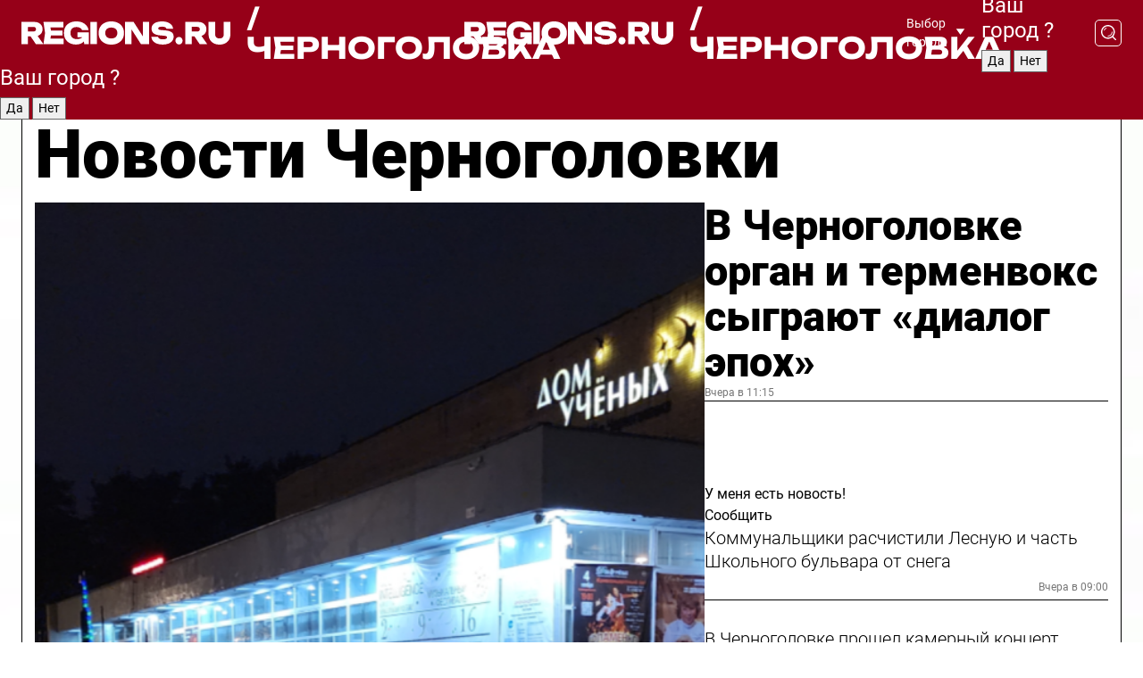

--- FILE ---
content_type: text/html; charset=UTF-8
request_url: https://regions.ru/chernogolovka
body_size: 19077
content:
<!DOCTYPE html>
<html lang="ru">
<head>

    <meta charset="utf-8">
    <!-- <base href="/"> -->

    <title>Новости Черноголовки сегодня последние: самые главные и свежие происшествия и события дня</title>
    <meta name="keywords" content="">
    <meta name="description" content="Главные последние новости Черноголовки сегодня онлайн: самая оперативная информация круглосуточно">

    <meta name="csrf-token" content="6ZoOSK53GYoUoYizpX78LUTC43BElXM315bkSKaT" />

    
    
    
    
    
    
    
    
    
    
    
    <meta http-equiv="X-UA-Compatible" content="IE=edge">
    <meta name="viewport" content="width=device-width, initial-scale=1, maximum-scale=1">

    <!-- Template Basic Images Start -->
    <link rel="icon" href="/img/favicon/favicon.ico">
    <link rel="apple-touch-icon" sizes="180x180" href="/img/favicon/apple-touch-icon.png">
    <!-- Template Basic Images End -->

    <!-- Custom Browsers Color Start -->
    <meta name="theme-color" content="#000">
    <!-- Custom Browsers Color End -->

    <link rel="stylesheet" href="https://regions.ru/css/main.min.css">
    <link rel="stylesheet" href="https://regions.ru/js/owl-carousel/assets/owl.carousel.min.css">
    <link rel="stylesheet" href="https://regions.ru/js/owl-carousel/assets/owl.theme.default.min.css">
    <link rel="stylesheet" href="https://regions.ru/css/custom.css?v=1768715930">

            <meta name="yandex-verification" content="1c939766cd81bf26" />
<meta name="google-site-verification" content="0vnG0Wlft2veIlSU714wTZ0kjs1vcRkXrIPCugsS9kc" />
<meta name="zen-verification" content="vlOnBo0GD4vjQazFqMHcmGcgw5TdyGjtDXLZWMcmdOiwd3HtGi66Kn5YsHnnbas9" />
<meta name="zen-verification" content="TbLqR35eMeggrFrleQbCgkqfhk5vr0ZqxHRlFZy4osbTCq7B4WQ27RqCCA3s2chu" />

<script type="text/javascript">
    (function(c,l,a,r,i,t,y){
        c[a]=c[a]||function(){(c[a].q=c[a].q||[]).push(arguments)};
        t=l.createElement(r);t.async=1;t.src="https://www.clarity.ms/tag/"+i;
        y=l.getElementsByTagName(r)[0];y.parentNode.insertBefore(t,y);
    })(window, document, "clarity", "script", "km2s2rvk59");
</script>

<!-- Yandex.Metrika counter -->
<script type="text/javascript" >
    (function(m,e,t,r,i,k,a){m[i]=m[i]||function(){(m[i].a=m[i].a||[]).push(arguments)};
        m[i].l=1*new Date();
        for (var j = 0; j < document.scripts.length; j++) {if (document.scripts[j].src === r) { return; }}
        k=e.createElement(t),a=e.getElementsByTagName(t)[0],k.async=1,k.src=r,a.parentNode.insertBefore(k,a)})
    (window, document, "script", "https://mc.yandex.ru/metrika/tag.js", "ym");

    ym(96085658, "init", {
        clickmap:true,
        trackLinks:true,
        accurateTrackBounce:true,
        webvisor:true
    });

            ym(23181025, "init", {
            clickmap: true,
            trackLinks: true,
            accurateTrackBounce: true
        });
    </script>
<noscript>
    <div>
        <img src="https://mc.yandex.ru/watch/96085658" style="position:absolute; left:-9999px;" alt="" />

                    <img src="https://mc.yandex.ru/watch/23181025" style="position:absolute; left:-9999px;" alt="" />
            </div>
</noscript>
<!-- /Yandex.Metrika counter -->

<!-- Top.Mail.Ru counter -->
<script type="text/javascript">
    var _tmr = window._tmr || (window._tmr = []);
    _tmr.push({id: "3513779", type: "pageView", start: (new Date()).getTime()});
    (function (d, w, id) {
        if (d.getElementById(id)) return;
        var ts = d.createElement("script"); ts.type = "text/javascript"; ts.async = true; ts.id = id;
        ts.src = "https://top-fwz1.mail.ru/js/code.js";
        var f = function () {var s = d.getElementsByTagName("script")[0]; s.parentNode.insertBefore(ts, s);};
        if (w.opera == "[object Opera]") { d.addEventListener("DOMContentLoaded", f, false); } else { f(); }
    })(document, window, "tmr-code");
</script>
<noscript><div><img src="https://top-fwz1.mail.ru/counter?id=3513779;js=na" style="position:absolute;left:-9999px;" alt="Top.Mail.Ru" /></div></noscript>
<!-- /Top.Mail.Ru counter -->

<script defer src="https://setka.news/scr/versioned/bundle.0.0.3.js"></script>
<link href="https://setka.news/scr/versioned/bundle.0.0.3.css" rel="stylesheet" />

<script>window.yaContextCb=window.yaContextCb||[]</script>
<script src="https://yandex.ru/ads/system/context.js" async></script>

    
    
    <script>
        if( window.location.href.includes('smi2')
            || window.location.href.includes('setka')
            || window.location.href.includes('adwile')
            || window.location.href.includes('24smi') ){

            window.yaContextCb.push(() => {
                Ya.Context.AdvManager.render({
                    "blockId": "R-A-16547837-5",
                    "renderTo": "yandex_rtb_R-A-16547837-5"
                })
            })

        }
    </script>
</head>


<body data-city-id="48" class="region silver_ponds" style="">



<!-- Custom HTML -->
<header class="fixed winter-2025">
    <div class="container">
        <div class="outer region">
                            <a href="/chernogolovka/" class="logo desktop">
                    <img src="/img/logo.svg" alt="" class="logo-short" />
                    
                    <span class="logo-region">
                        / Черноголовка
                    </span>
                </a>

                <a href="/chernogolovka/" class="logo mobile">
                    <img src="/img/logo.svg" alt="" class="logo-short" />
                        
                    <span class="logo-region">
                        / Черноголовка
                    </span>
                </a>
            

            <a href="#" class="mmenu-opener d-block d-lg-none" id="mmenu-opener">
                <!--<img src="/img/bars.svg" alt="">-->
            </a>

            <div class="mmenu" id="mmenu">
                <form action="/chernogolovka/search" class="mmenu-search">
                    <input type="text" name="query" class="search" placeholder="Поиск" />
                </form>
                <nav class="mobile-nav">
                    <ul>
                        <li><a href="/chernogolovka/news">Новости</a></li>
                        <li><a href="/chernogolovka/articles">Статьи</a></li>
                                                <li><a href="/chernogolovka/video">Видео</a></li>
                        <li><a href="/cities">Выбрать город</a></li>
                        <li><a href="/about">О редакции</a></li>
                        <li><a href="/vacancies">Вакансии</a></li>
                        <li><a href="/contacts">Контакты</a></li>
                    </ul>
                </nav>
                <div class="subscribe">
                    <div class="text">Подписывайтесь</div>
                    <div class="soc">
                        <!--a href="#" class="soc-item" target="_blank"><img src="/img/top-yt.svg" alt=""></a-->
                        <a href="https://vk.com/regionsru" class="soc-item" target="_blank"><img src="/img/top-vk.svg" alt=""></a>
                        <a href="https://ok.ru/regionsru" target="_blank" class="soc-item"><img src="/img/top-ok.svg" alt=""></a>
                        
                        <a href="https://dzen.ru/regions" class="soc-item" target="_blank"><img src="/img/top-dzen.svg" alt=""></a>
                        <a href="https://rutube.ru/channel/47098509/" class="soc-item" target="_blank"><img src="/img/top-rutube.svg" alt=""></a>
                    </div>
                </div>
            </div><!--mmenu-->

            <div class="right d-none d-lg-flex">
                <div>
    <a class="choose-city" href="#" id="choose-city">
        Выбор города
    </a>

    <form class="city-popup" id="city-popup" action="#">
        <div class="title">
            Введите название вашего города или выберите из списка:
        </div>
        <input id="searchCity" class="search-input" onkeyup="search_city()" type="text" name="city" placeholder="Введите название города..." />

        <ul id='list' class="list">
            <li class="cities" data-city="/">Главная страница</li>

                            <li class="cities" data-city="balashikha">Балашиха</li>
                            <li class="cities" data-city="bronnitsy">Бронницы</li>
                            <li class="cities" data-city="vidnoe">Видное</li>
                            <li class="cities" data-city="volokolamsk">Волоколамск</li>
                            <li class="cities" data-city="voskresensk">Воскресенск</li>
                            <li class="cities" data-city="dmitrov">Дмитров</li>
                            <li class="cities" data-city="dolgoprudny">Долгопрудный</li>
                            <li class="cities" data-city="domodedovo">Домодедово</li>
                            <li class="cities" data-city="dubna">Дубна</li>
                            <li class="cities" data-city="egorievsk">Егорьевск</li>
                            <li class="cities" data-city="zhukovsky">Жуковский</li>
                            <li class="cities" data-city="zaraisk">Зарайск</li>
                            <li class="cities" data-city="istra">Истра</li>
                            <li class="cities" data-city="kashira">Кашира</li>
                            <li class="cities" data-city="klin">Клин</li>
                            <li class="cities" data-city="kolomna">Коломна</li>
                            <li class="cities" data-city="korolev">Королев</li>
                            <li class="cities" data-city="kotelniki">Котельники</li>
                            <li class="cities" data-city="krasnogorsk">Красногорск</li>
                            <li class="cities" data-city="lobnya">Лобня</li>
                            <li class="cities" data-city="lospetrovsky">Лосино-Петровский</li>
                            <li class="cities" data-city="lotoshino">Лотошино</li>
                            <li class="cities" data-city="lukhovitsy">Луховицы</li>
                            <li class="cities" data-city="lytkarino">Лыткарино</li>
                            <li class="cities" data-city="lyubertsy">Люберцы</li>
                            <li class="cities" data-city="mozhaisk">Можайск</li>
                            <li class="cities" data-city="mytischi">Мытищи</li>
                            <li class="cities" data-city="naro-fominsk">Наро-Фоминск</li>
                            <li class="cities" data-city="noginsk">Ногинск</li>
                            <li class="cities" data-city="odintsovo">Одинцово</li>
                            <li class="cities" data-city="orekhovo-zuevo">Орехово-Зуево</li>
                            <li class="cities" data-city="pavlposad">Павловский Посад</li>
                            <li class="cities" data-city="podolsk">Подольск</li>
                            <li class="cities" data-city="pushkino">Пушкино</li>
                            <li class="cities" data-city="ramenskoe">Раменское</li>
                            <li class="cities" data-city="reutov">Реутов</li>
                            <li class="cities" data-city="ruza">Руза</li>
                            <li class="cities" data-city="sergposad">Сергиев Посад</li>
                            <li class="cities" data-city="serprudy">Серебряные Пруды</li>
                            <li class="cities" data-city="serpuhov">Серпухов</li>
                            <li class="cities" data-city="solnechnogorsk">Солнечногорск</li>
                            <li class="cities" data-city="stupino">Ступино</li>
                            <li class="cities" data-city="taldom">Талдом</li>
                            <li class="cities" data-city="fryazino">Фрязино</li>
                            <li class="cities" data-city="khimki">Химки</li>
                            <li class="cities" data-city="chernogolovka">Черноголовка</li>
                            <li class="cities" data-city="chekhov">Чехов</li>
                            <li class="cities" data-city="shatura">Шатура</li>
                            <li class="cities" data-city="shakhovskaya">Шаховская</li>
                            <li class="cities" data-city="schelkovo">Щелково</li>
                            <li class="cities" data-city="elektrostal">Электросталь</li>
                    </ul>
        <div class="show-all" id="show-all">
            <img src="/img/show-all.svg" alt="">
        </div>
    </form>
</div>

                <div class="city-confirm js-city-confirm">
                    <h4>Ваш город <span></span>?</h4>
                    <div class="buttons-row">
                        <input type="button" value="Да" class="js-city-yes" />
                        <input type="button" value="Нет" class="js-city-no" />
                    </div>

                                    </div>

                <a class="search" href="#" id="search-opener">
						<span class="search-icon">
							<img src="/img/magnifier.svg" alt="" />
							<img src="/img/magnifier.svg" alt="" />
						</span>
                </a>
                <form action="/chernogolovka/search" id="search-form" class="search-form">
                    <input id="search" class="search-input" type="text" name="query" placeholder="Что ищете?" />
                </form>
            </div>


        </div>
    </div>

    <div class="mobile-popup">
        <div class="city-confirm js-city-confirm">
            <h4>Ваш город <span></span>?</h4>
            <div class="buttons-row">
                <input type="button" value="Да" class="js-city-yes" />
                <input type="button" value="Нет" class="js-city-mobile-no" />
            </div>
        </div>
    </div>
</header>


<div class="container">
    <div id="yandex_rtb_R-A-16547837-5"></div>

            <nav class="nav-bar border-left border-right border-bottom" role="navigation" id="nav-bar">
    <ul class="nav-menu ul-style">
        <!--li class="item online">
            <a href="#" class="nav-link">Срочно</a>
        </li-->

                    <!--li class="item header">
                <h1>Новости Черноголовки сегодня последние: самые главные и свежие происшествия и события дня</h1>
            </li-->
                <li class="item nav-wrapper">
            <ul class="nav-sections ul-style">
                <li class="item sections-item">
                    <a href="/chernogolovka/news" class="nav-link ttu">Новости</a>
                </li>

                <li class="item sections-item">
                    <a href="/chernogolovka/articles" class="nav-link ttu">Статьи</a>
                </li>
                                <li class="item sections-item">
                    <a href="/chernogolovka/video" class="nav-link ttu">Видео</a>
                </li>

                
                                                                                        <li class="item sections-item">
                                <a href="/chernogolovka/obschestvo" class="nav-link">Общество</a>
                            </li>
                                                                                                <li class="item sections-item">
                                <a href="/chernogolovka/fls" class="nav-link">Происшествия</a>
                            </li>
                                                                                                <li class="item sections-item">
                                <a href="/chernogolovka/transport" class="nav-link">Транспорт</a>
                            </li>
                                                                                                <li class="item sections-item">
                                <a href="/chernogolovka/blagoustroystvo" class="nav-link">Благоустройство</a>
                            </li>
                                                                                                                                                                                                                                                                                                                                                                                                                                                                                                                                                                                                                                                                                                                                                                                                                                                                                                                                                                                        </ul>
        </li><!--li-->
        <li class="item more" id="more-opener">
            <a href="#" class="nav-link">Еще</a>
        </li>
    </ul>

    <div class="more-popup" id="more-popup">
                    <nav class="categories">
                <ul>
                                            <li>
                            <a href="/chernogolovka/obschestvo">Общество</a>
                        </li>
                                            <li>
                            <a href="/chernogolovka/fls">Происшествия</a>
                        </li>
                                            <li>
                            <a href="/chernogolovka/transport">Транспорт</a>
                        </li>
                                            <li>
                            <a href="/chernogolovka/blagoustroystvo">Благоустройство</a>
                        </li>
                                            <li>
                            <a href="/chernogolovka/geroi-svo">Герои СВО</a>
                        </li>
                                            <li>
                            <a href="/chernogolovka/ofitsialno">Официально</a>
                        </li>
                                            <li>
                            <a href="/chernogolovka/blog">Блог</a>
                        </li>
                                            <li>
                            <a href="/chernogolovka/chg">События</a>
                        </li>
                                            <li>
                            <a href="/chernogolovka/clt">Культура</a>
                        </li>
                                            <li>
                            <a href="/chernogolovka/spt">Спорт</a>
                        </li>
                                            <li>
                            <a href="/chernogolovka/afisha">Афиша</a>
                        </li>
                                            <li>
                            <a href="/chernogolovka/obrazovanie">Образование</a>
                        </li>
                                            <li>
                            <a href="/chernogolovka/zhkh">ЖКХ</a>
                        </li>
                                            <li>
                            <a href="/chernogolovka/sotsialnaya-podderzhka">Социальная поддержка</a>
                        </li>
                                            <li>
                            <a href="/chernogolovka/ekologiya">Экология</a>
                        </li>
                                            <li>
                            <a href="/chernogolovka/ekonomika">Экономика</a>
                        </li>
                                            <li>
                            <a href="/chernogolovka/energetika">Энергетика</a>
                        </li>
                                            <li>
                            <a href="/chernogolovka/nauka">Наука</a>
                        </li>
                                            <li>
                            <a href="/chernogolovka/meditsina">Медицина</a>
                        </li>
                                            <li>
                            <a href="/chernogolovka/bezopasnost">Безопасность</a>
                        </li>
                                            <li>
                            <a href="/chernogolovka/zdorove">Здоровье</a>
                        </li>
                                            <li>
                            <a href="/chernogolovka/biznes">Бизнес</a>
                        </li>
                                            <li>
                            <a href="/chernogolovka/aktualno">Актуально</a>
                        </li>
                                            <li>
                            <a href="/chernogolovka/selskoe-hozyaystvo">Сельское хозяйство</a>
                        </li>
                                    </ul>
            </nav>
        
        <nav class="bottom-nav">
            <ul>
                <li><a href="/about">О редакции</a></li>
                <li><a href="/chernogolovka/authors">Авторы</a></li>
                <li><a href="/media-kit">Рекламодателям</a></li>
                <li><a href="/contacts">Контактная информация</a></li>
                <li><a href="/privacy-policy">Политика конфиденциальности</a></li>
            </ul>
        </nav>

        <div class="subscribe">
            <div class="text">Подписывайтесь</div>
            <div class="soc">
                <!--a href="#" class="soc-item" target="_blank"><img src="/img/top-yt.svg" alt=""></a-->
                <a href="https://vk.com/regionsru" class="soc-item" target="_blank"><img src="/img/top-vk.svg" alt=""></a>
                <a href="https://ok.ru/regionsru" target="_blank" class="soc-item"><img src="/img/top-ok.svg" alt=""></a>
                                <a href="https://dzen.ru/regions" class="soc-item" target="_blank"><img src="/img/top-dzen.svg" alt=""></a>
                <a href="https://rutube.ru/channel/47098509/" class="soc-item" target="_blank"><img src="/img/top-rutube.svg" alt=""></a>
                <a href="https://max.ru/regions" class="soc-item" target="_blank">
                    <img src="/img/top-max.svg" alt="">
                </a>
            </div>
        </div>
    </div>
</nav>
    
    
    <div class="zones border-left border-right">
        <div class="site-header">
            <h1>Новости Черноголовки</h1>
        </div>

        <div class="region-page">
                            <div class="article big-story">
                    <a class="image" href="/chernogolovka/clt/v-chernogolovke-organ-i-termenvoks-sygrayut-dialog-epoh">
                        <img src="https://storage.yandexcloud.net/regions/posts/media/thumbnails/2026/01/medium/7EXbaZXhzQ4nTgVL6XjNCazJGJFSaxXtE5ZoAgnP.png" class="article-image" alt="В Черноголовке орган и терменвокс сыграют «диалог эпох»" />
                    </a>
                    <div class="right border-bottom">
                        <a href="/chernogolovka/clt/v-chernogolovke-organ-i-termenvoks-sygrayut-dialog-epoh" class="headline">В Черноголовке орган и терменвокс сыграют «диалог эпох»</a>
                        <div class="update">
                            Вчера в 11:15
                        </div>
                        <div class="related-items">
                            <div class="feedback-mobile-banner-wrapper">
    <div class="feedback-mobile-banner-btn js-show-feedback-form-btn">

        <div class="feedback-mobile-banner-btn__ico">
            <svg width="72" height="72" viewBox="0 0 72 72" fill="none" xmlns="http://www.w3.org/2000/svg">
                <path d="M7.01577 71.5L13.8486 51.8407C13.8734 51.6964 13.8635 51.4575 13.695 51.3082C5.30631 45.8384 0.5 37.6811 0.5 28.9116C0.5 12.9701 16.5739 0 36.3293 0C56.0847 0 72 12.9701 72 28.9116C72 44.853 55.9261 57.8231 36.1707 57.8231C34.9122 57.8231 33.495 57.8231 32.1869 57.6639C32.1275 57.6639 32.0631 57.6688 32.0284 57.6887L7.01577 71.49V71.5ZM36.3293 2.48851C17.9414 2.48851 2.97748 14.3438 2.97748 28.9116C2.97748 36.835 7.39234 44.2458 15.0923 49.2477L15.1617 49.2975C16.123 50.0241 16.5491 51.2733 16.2468 52.4828L16.2171 52.5923L11.4901 66.1945L30.8838 55.4939C31.4982 55.1853 32.0532 55.1853 32.2613 55.1853L32.4149 55.1953C33.5892 55.3446 34.9617 55.3446 36.1757 55.3446C54.5635 55.3446 69.5275 43.4893 69.5275 28.9215C69.5275 14.3538 54.6329 2.48851 36.3293 2.48851Z" fill="white"/>
                <path d="M21.306 35.6598C18.12 35.6598 15.5285 33.0569 15.5285 29.8566C15.5285 26.6564 18.12 24.0534 21.306 24.0534C24.492 24.0534 27.0835 26.6564 27.0835 29.8566C27.0835 33.0569 24.492 35.6598 21.306 35.6598ZM21.306 26.5419C19.4875 26.5419 18.006 28.0301 18.006 29.8566C18.006 31.6832 19.4875 33.1713 21.306 33.1713C23.1245 33.1713 24.606 31.6832 24.606 29.8566C24.606 28.0301 23.1245 26.5419 21.306 26.5419Z" fill="white"/>
                <path d="M36.3293 35.6598C33.1432 35.6598 30.5518 33.0569 30.5518 29.8566C30.5518 26.6564 33.1432 24.0534 36.3293 24.0534C39.5153 24.0534 42.1067 26.6564 42.1067 29.8566C42.1067 33.0569 39.5153 35.6598 36.3293 35.6598ZM36.3293 26.5419C34.5108 26.5419 33.0293 28.0301 33.0293 29.8566C33.0293 31.6832 34.5108 33.1713 36.3293 33.1713C38.1477 33.1713 39.6293 31.6832 39.6293 29.8566C39.6293 28.0301 38.1477 26.5419 36.3293 26.5419Z" fill="white"/>
                <path d="M51.1991 35.6598C48.0131 35.6598 45.4217 33.0569 45.4217 29.8566C45.4217 26.6564 48.0131 24.0534 51.1991 24.0534C54.3852 24.0534 56.9766 26.6564 56.9766 29.8566C56.9766 33.0569 54.3852 35.6598 51.1991 35.6598ZM51.1991 26.5419C49.3807 26.5419 47.8991 28.0301 47.8991 29.8566C47.8991 31.6832 49.3807 33.1713 51.1991 33.1713C53.0176 33.1713 54.4991 31.6832 54.4991 29.8566C54.4991 28.0301 53.0176 26.5419 51.1991 26.5419Z" fill="white"/>
            </svg>

        </div>

        <div class="feedback-mobile-banner-btn__text">
            У меня есть новость!
        </div>

        <div class="feedback-mobile-banner-btn__btn">Сообщить</div>
    </div>
</div>

                            

                                                                                                                                                            <div class="item">
                                        <a href="/chernogolovka/obschestvo/kommunalschiki-raschistili-lesnuyu-i-chast-shkolnogo-bulvara-ot-snega" class="name">Коммунальщики расчистили Лесную и часть Школьного бульвара от снега</a>
                                        <span class="update">Вчера в 09:00</span>
                                    </div>
                                                                                                                                <div class="item">
                                        <a href="/chernogolovka/clt/v-chernogolovke-proshel-kamernyy-kontsert-laureata-mezhdunarodnyh-konkursov" class="name">В Черноголовке прошел камерный концерт лауреата международных конкурсов</a>
                                        <span class="update">Вчера в 18:45</span>
                                    </div>
                                                                                    </div>
                    </div>
                </div><!--big-story-->
            
            <div class="feedback-modal-success-wrapper js-feedback-success">
    <div class="feedback-modal-success-wrapper__result">
        <div class="feedback-modal-success-wrapper__result-text">
            Ваше обращение принято. <br /> Мы рассмотрим его в ближайшее время.
        </div>
        <div class="feedback-modal-success-wrapper__result-btn js-hide-feedback-success-btn">
            Закрыть
        </div>
    </div>
</div>


<div class="feedback-modal-form-wrapper js-feedback-form">
    <h3>Опишите проблему</h3>

    <form
        id="feedback-form"
        method="post"
        action="https://regions.ru/feedback"
    >
        <input type="hidden" name="site_id" value="48" />

        <textarea name="comment" id="comment" placeholder=""></textarea>

        <div class="js-upload-wrap">
            <div id="files">

            </div>

            <div class="feedback-modal-form-wrapper__row feedback-modal-form-wrapper__add-file">
                <svg width="23" height="24" viewBox="0 0 23 24" fill="none" xmlns="http://www.w3.org/2000/svg">
                    <path d="M10.7802 6.91469C10.4604 7.25035 9.88456 7.25035 9.56467 6.91469C9.24478 6.57902 9.24478 5.97483 9.56467 5.63916L13.2754 1.74545C14.363 0.604196 15.8345 0 17.306 0C20.4409 0 23 2.68531 23 5.97483C23 7.51888 22.4242 9.06294 21.3366 10.2042L17.306 14.4336C16.2184 15.5748 14.8108 16.179 13.3394 16.179C11.2921 16.179 9.5007 15.0378 8.47705 13.2923C8.22114 12.8895 8.02921 12.4196 7.90125 11.9497C7.7733 11.4797 8.02921 10.9427 8.47705 10.8084C8.9249 10.6741 9.43672 10.9427 9.56467 11.4126C9.62865 11.7483 9.75661 12.0168 9.94854 12.3524C10.6523 13.5608 11.9319 14.3664 13.2754 14.3664C14.299 14.3664 15.2587 13.9636 16.0264 13.2252L20.057 8.9958C20.8248 8.19021 21.2086 7.11608 21.2086 6.10909C21.2086 3.82657 19.4812 2.01399 17.306 2.01399C16.2823 2.01399 15.3227 2.41678 14.5549 3.22238L10.8442 7.11608L10.7802 6.91469ZM12.2517 17.0517L8.54103 20.9455C7.00556 22.5566 4.51043 22.5566 2.97497 20.9455C1.4395 19.3343 1.4395 16.7161 2.97497 15.1049L7.00556 10.8755C7.7733 10.0699 8.79694 9.66713 9.75661 9.66713C10.7163 9.66713 11.7399 10.0699 12.5076 10.8755C12.7636 11.1441 12.9555 11.4126 13.0834 11.6811C13.2754 11.9497 13.4033 12.2853 13.4673 12.621C13.5953 13.0909 14.1071 13.4266 14.5549 13.2252C15.0028 13.0909 15.2587 12.5538 15.1307 12.0839C15.0028 11.614 14.8108 11.1441 14.5549 10.7413C14.299 10.3385 14.0431 9.93567 13.7232 9.6C12.6356 8.45874 11.1641 7.85455 9.69263 7.85455C8.22114 7.85455 6.74965 8.45874 5.66203 9.6L1.63143 13.8294C-0.543811 16.1119 -0.543811 19.9385 1.63143 22.2881C3.80668 24.5706 7.38943 24.5706 9.56467 22.2881L13.2754 18.3944C13.5953 18.0587 13.5953 17.4545 13.2754 17.1189C12.8915 16.7832 12.3797 16.7832 11.9958 17.1189L12.2517 17.0517Z" fill="#960018"/>
                </svg>

                <div class="file-load-area">
                    <label>
                        <input id="fileupload" data-url="https://regions.ru/feedback/upload" data-target="files" name="file" type="file" style="display: none">
                        Добавить фото или видео
                    </label>
                </div>
                <div class="file-loader">
                    <div class="lds-ring"><div></div><div></div><div></div><div></div></div>
                </div>
            </div>
        </div>

        <div class="feedback-modal-form-wrapper__row">
            <label for="category_id">Тема:</label>
            <select name="category_id" id="category_id">
                <option value="">Выберите тему</option>
                                    <option value="1">Дороги</option>
                                    <option value="15">Блог</option>
                                    <option value="2">ЖКХ</option>
                                    <option value="3">Благоустройство</option>
                                    <option value="4">Здравоохранение</option>
                                    <option value="5">Социальная сфера</option>
                                    <option value="6">Общественный транспорт</option>
                                    <option value="7">Строительство</option>
                                    <option value="8">Торговля</option>
                                    <option value="9">Мусор</option>
                                    <option value="10">Образование</option>
                                    <option value="11">Бизнес</option>
                                    <option value="12">Другое</option>
                            </select>
        </div>

        <div class="feedback-modal-form-wrapper__row">
            <label>Ваши данные:</label>

            <div class="feedback-modal-form-wrapper__incognito">
                <input type="checkbox" name="incognito" id="incognito" />
                <label for="incognito">Остаться инкогнито</label>
            </div>
        </div>

        <div class="js-feedback-from-personal-wrapper">
            <div class="feedback-modal-form-wrapper__row">
                <input type="text" name="name" id="name" placeholder="ФИО" />
            </div>

            <div class="feedback-modal-form-wrapper__row">
                <input type="text" name="phone" id="phone" placeholder="Телефон" />
            </div>

            <div class="feedback-modal-form-wrapper__row">
                <input type="email" name="email" id="email" placeholder="E-mail" />
            </div>
        </div>

        <div class="feedback-modal-form-wrapper__row">
            <input type="submit" value="Отправить" />
            <input type="reset" class="js-hide-feedback-form-btn" value="Отменить" />
        </div>
    </form>
</div>

<script id="template-upload-file" type="text/html">
    <div class="feedback-modal-form-wrapper__file">
        <input type="hidden" name="files[]" value="${_id}" />

        <div class="feedback-modal-form-wrapper__file-ico">
            <svg id="Layer_1" style="enable-background:new 0 0 512 512;" version="1.1" viewBox="0 0 512 512" xml:space="preserve" xmlns="http://www.w3.org/2000/svg" xmlns:xlink="http://www.w3.org/1999/xlink"><path d="M399.3,168.9c-0.7-2.9-2-5-3.5-6.8l-83.7-91.7c-1.9-2.1-4.1-3.1-6.6-4.4c-2.9-1.5-6.1-1.6-9.4-1.6H136.2  c-12.4,0-23.7,9.6-23.7,22.9v335.2c0,13.4,11.3,25.9,23.7,25.9h243.1c12.4,0,21.2-12.5,21.2-25.9V178.4  C400.5,174.8,400.1,172.2,399.3,168.9z M305.5,111l58,63.5h-58V111z M144.5,416.5v-320h129v81.7c0,14.8,13.4,28.3,28.1,28.3h66.9  v210H144.5z"/></svg>
        </div>
        <div class="feedback-modal-form-wrapper__file-text">
            ${name}
        </div>
        <div class="feedback-modal-form-wrapper__file-del js-feedback-delete-file">
            <svg style="enable-background:new 0 0 36 36;" version="1.1" viewBox="0 0 36 36" xml:space="preserve" xmlns="http://www.w3.org/2000/svg" xmlns:xlink="http://www.w3.org/1999/xlink"><style type="text/css">
                    .st0{fill:#960018;}
                    .st1{fill:none;stroke:#960018;stroke-width:2.0101;stroke-linejoin:round;stroke-miterlimit:10;}
                    .st2{fill:#960018;}
                    .st3{fill-rule:evenodd;clip-rule:evenodd;fill:#960018;}
                </style><g id="Layer_1"/><g id="icons"><path class="st0" d="M6.2,3.5L3.5,6.2c-0.7,0.7-0.7,1.9,0,2.7l9.2,9.2l-9.2,9.2c-0.7,0.7-0.7,1.9,0,2.7l2.6,2.6   c0.7,0.7,1.9,0.7,2.7,0l9.2-9.2l9.2,9.2c0.7,0.7,1.9,0.7,2.7,0l2.6-2.6c0.7-0.7,0.7-1.9,0-2.7L23.3,18l9.2-9.2   c0.7-0.7,0.7-1.9,0-2.7l-2.6-2.6c-0.7-0.7-1.9-0.7-2.7,0L18,12.7L8.8,3.5C8.1,2.8,6.9,2.8,6.2,3.5z" id="close_1_"/></g></svg>
        </div>
    </div>
</script>

            <div class="zone zone-region">
                <div class="zone-left">
                    <div class="zone-cites">

                        <div class="feedback-banner-wrapper">
    <div class="feedback-banner-btn js-show-feedback-form-btn">
        <div class="feedback-banner-btn__ico">
            <svg width="72" height="72" viewBox="0 0 72 72" fill="none" xmlns="http://www.w3.org/2000/svg">
                <path d="M7.01577 71.5L13.8486 51.8407C13.8734 51.6964 13.8635 51.4575 13.695 51.3082C5.30631 45.8384 0.5 37.6811 0.5 28.9116C0.5 12.9701 16.5739 0 36.3293 0C56.0847 0 72 12.9701 72 28.9116C72 44.853 55.9261 57.8231 36.1707 57.8231C34.9122 57.8231 33.495 57.8231 32.1869 57.6639C32.1275 57.6639 32.0631 57.6688 32.0284 57.6887L7.01577 71.49V71.5ZM36.3293 2.48851C17.9414 2.48851 2.97748 14.3438 2.97748 28.9116C2.97748 36.835 7.39234 44.2458 15.0923 49.2477L15.1617 49.2975C16.123 50.0241 16.5491 51.2733 16.2468 52.4828L16.2171 52.5923L11.4901 66.1945L30.8838 55.4939C31.4982 55.1853 32.0532 55.1853 32.2613 55.1853L32.4149 55.1953C33.5892 55.3446 34.9617 55.3446 36.1757 55.3446C54.5635 55.3446 69.5275 43.4893 69.5275 28.9215C69.5275 14.3538 54.6329 2.48851 36.3293 2.48851Z" fill="white"/>
                <path d="M21.306 35.6598C18.12 35.6598 15.5285 33.0569 15.5285 29.8566C15.5285 26.6564 18.12 24.0534 21.306 24.0534C24.492 24.0534 27.0835 26.6564 27.0835 29.8566C27.0835 33.0569 24.492 35.6598 21.306 35.6598ZM21.306 26.5419C19.4875 26.5419 18.006 28.0301 18.006 29.8566C18.006 31.6832 19.4875 33.1713 21.306 33.1713C23.1245 33.1713 24.606 31.6832 24.606 29.8566C24.606 28.0301 23.1245 26.5419 21.306 26.5419Z" fill="white"/>
                <path d="M36.3293 35.6598C33.1432 35.6598 30.5518 33.0569 30.5518 29.8566C30.5518 26.6564 33.1432 24.0534 36.3293 24.0534C39.5153 24.0534 42.1067 26.6564 42.1067 29.8566C42.1067 33.0569 39.5153 35.6598 36.3293 35.6598ZM36.3293 26.5419C34.5108 26.5419 33.0293 28.0301 33.0293 29.8566C33.0293 31.6832 34.5108 33.1713 36.3293 33.1713C38.1477 33.1713 39.6293 31.6832 39.6293 29.8566C39.6293 28.0301 38.1477 26.5419 36.3293 26.5419Z" fill="white"/>
                <path d="M51.1991 35.6598C48.0131 35.6598 45.4217 33.0569 45.4217 29.8566C45.4217 26.6564 48.0131 24.0534 51.1991 24.0534C54.3852 24.0534 56.9766 26.6564 56.9766 29.8566C56.9766 33.0569 54.3852 35.6598 51.1991 35.6598ZM51.1991 26.5419C49.3807 26.5419 47.8991 28.0301 47.8991 29.8566C47.8991 31.6832 49.3807 33.1713 51.1991 33.1713C53.0176 33.1713 54.4991 31.6832 54.4991 29.8566C54.4991 28.0301 53.0176 26.5419 51.1991 26.5419Z" fill="white"/>
            </svg>

        </div>

        <div class="feedback-banner-btn__text">
            У меня есть новость!
        </div>

        <div class="feedback-banner-btn__content">
            <div class="feedback-banner-btn__btn">Сообщить</div>
        </div>
    </div>
</div>

                        
                                                    <h2 class="section-heading">
                                Цитаты <span>дня</span>
                            </h2>
                            <div class="quotes">
                                                                    <div class="item">
                                        <div class="top">
                                            <a href="https://regions.ru/chernogolovka/clt/kollaboratsiya-nauki-i-iskusstva-v-chernogolovke-gotovyat-unikalnoe-shou-s-termenvoksom" class="author-name">пресс-служба</a>
                                            <div class="regalia">Cultural Intelligence</div>
                                        </div>
                                        <a class="name" href="https://regions.ru/chernogolovka/clt/kollaboratsiya-nauki-i-iskusstva-v-chernogolovke-gotovyat-unikalnoe-shou-s-termenvoksom">
                                            «Главными героями этого действа станут два удивительных инструмента: классический, мощный орган и магический терменвокс — один из первых в мире электромузыкальных инструментов, на котором играют в воздухе.»
                                        </a>
                                    </div><!--item-->
                                                                    <div class="item">
                                        <div class="top">
                                            <a href="https://regions.ru/chernogolovka/blagoustroystvo/arhitektura-trebuet-edinstva-v-chernogolovke-predlagayut-biznesu-stilizovat-vyveski" class="author-name">Олег Егоров</a>
                                            <div class="regalia">директор АНО «Центр городского развития»</div>
                                        </div>
                                        <a class="name" href="https://regions.ru/chernogolovka/blagoustroystvo/arhitektura-trebuet-edinstva-v-chernogolovke-predlagayut-biznesu-stilizovat-vyveski">
                                            «Мы хотим, чтобы каждая вывеска не конфликтовала с архитектурой, а дополняла ее, возвращая нас к истокам статуса наукограда»
                                        </a>
                                    </div><!--item-->
                                                            </div>
                        
                                                </div>


                </div>

                <div class="zone-center">
                    <h2 class="section-heading accent">
                        Статьи
                    </h2>

                    <div class="region-stories">
                                                                                                                        <div class="article">
                                        <a href="/chernogolovka/obschestvo/kak-proverit-ralnost-skidki-na-rasprodazhah-obyasnila-kseniya-itskova-iz-rospotrebnadzora" class="image">
                                            <img src="https://storage.yandexcloud.net/regions/posts/media/thumbnails/2026/01/small/JBGBgDyuAKJyBEFii4dB81oygOGxpdqd2ptnOZuF.jpg" alt="Как проверить ральность скидки на распродажах объяснила Ксения Ицкова из Роспотребнадзора">
                                        </a>
                                        <div class="article-right">
                                            <a class="category" href="/chernogolovka/obschestvo">Общество</a>
                                            <a href="/chernogolovka/obschestvo/kak-proverit-ralnost-skidki-na-rasprodazhah-obyasnila-kseniya-itskova-iz-rospotrebnadzora" class="headline">Как проверить ральность скидки на распродажах объяснила Ксения Ицкова из Роспотребнадзора</a>
                                            <div class="update">16 января в 15:19</div>
                                        </div>
                                    </div>
                                                                                                                                <div class="article">
                                        <a href="/chernogolovka/obschestvo/kolyadki-zastole-i-gadaniya-traditsii-i-zaprety-starogo-novogo-goda" class="image">
                                            <img src="https://storage.yandexcloud.net/regions/posts/media/thumbnails/2026/01/small/Vw8x4YS73e5AuykFy2R7MhqeorDIqHXWPqzoA6v0.jpg" alt="Колядки, застолье и гадания: традиции и запреты Старого Нового года">
                                        </a>
                                        <div class="article-right">
                                            <a class="category" href="/chernogolovka/obschestvo">Общество</a>
                                            <a href="/chernogolovka/obschestvo/kolyadki-zastole-i-gadaniya-traditsii-i-zaprety-starogo-novogo-goda" class="headline">Колядки, застолье и гадания: традиции и запреты Старого Нового года</a>
                                            <div class="update">13 января в 15:44</div>
                                        </div>
                                    </div>
                                                                                                        </div>
                </div>

                                    <div class="zone-right">
                        <div class="zone-news">
                            <h2 class="section-heading">
                                <span>Новости</span>
                            </h2>
                            <div class="small-stories">
                                                                    <div class="story article">
                                        <a class="category" href="/chernogolovka/zhkh">ЖКХ</a>
                                        <a class="headline" href="/chernogolovka/zhkh/voditeley-prosyat-osvobozhdat-parkovki-chernogolovki-vo-vremya-uborki-snega">Водителей просят освобождать парковки Черноголовки во время уборки снега</a>
                                        <div class="update">4 минут назад</div>
                                    </div>
                                                                    <div class="story article">
                                        <a class="category" href="/chernogolovka/obschestvo">Общество</a>
                                        <a class="headline" href="/chernogolovka/obschestvo/v-chernogolovke-pensionerov-nauchat-raspoznavat-kibermoshennikov">В Черноголовке пенсионеров научат распознавать кибермошенников</a>
                                        <div class="update">Вчера в 17:08</div>
                                    </div>
                                                                    <div class="story article">
                                        <a class="category" href="/chernogolovka/clt">Культура</a>
                                        <a class="headline" href="/chernogolovka/clt/yubiley-velikogo-balalaechnika-otmetyat-kontsertom-v-chernogolovk">Юбилей великого балалаечника отметят концертом в Черноголовке</a>
                                        <div class="update">16 января в 18:00</div>
                                    </div>
                                                            </div>
                        </div>
                    </div>
                            </div>

                            <div class="horizontal-stories">
                    <h2 class="main-category">
                        Главное за неделю
                    </h2>
                    <div class="small-stories horizontal">
                                                    <div class="story article">
                                <a class="image" href="/chernogolovka/ekologiya/netlennyy-kadr-fotoohotnik-iz-chernogolovki-zapechatlel-hristovu-ptitsu">
                                    <img src="https://storage.yandexcloud.net/regions/posts/media/thumbnails/2026/01/small/KEmKCyRXXjdL8N7e78bNEgoUkhyAn31F9AHVEseA.png" alt="Нетленный кадр: фотоохотник из Черноголовки запечатлел Христову птицу">
                                </a>
                                <a class="category" href="/chernogolovka/ekologiya">Экология</a>
                                <a class="headline" href="/chernogolovka/ekologiya/netlennyy-kadr-fotoohotnik-iz-chernogolovki-zapechatlel-hristovu-ptitsu">Нетленный кадр: фотоохотник из Черноголовки запечатлел Христову птицу</a>
                                <div class="update">15 января в 15:07</div>
                            </div><!--story-->
                                                    <div class="story article">
                                <a class="image" href="/chernogolovka/transport/vozgoraniya-ne-zafiksirovano-v-mostransavto-prokommentirovali-intsident-s-avtobusom-24-noginsk-chernogolovka">
                                    <img src="https://storage.yandexcloud.net/regions/posts/media/thumbnails/2026/01/small/ypvATmMvPPwkMNBSBAGH89BeA8ckc7JMIYkxLgx0.jpg" alt="Было ли возгорание: в Мострансавто прокомментировали инцидент с автобусом «Ногинск-Черноголовка»">
                                </a>
                                <a class="category" href="/chernogolovka/transport">Транспорт</a>
                                <a class="headline" href="/chernogolovka/transport/vozgoraniya-ne-zafiksirovano-v-mostransavto-prokommentirovali-intsident-s-avtobusom-24-noginsk-chernogolovka">Было ли возгорание: в Мострансавто прокомментировали инцидент с автобусом «Ногинск-Черноголовка»</a>
                                <div class="update">14 января в 09:37</div>
                            </div><!--story-->
                                                    <div class="story article">
                                <a class="image" href="/chernogolovka/obschestvo/prodolzhaetsya-vozvedenie-hrama-v-gorode-chernogolovka">
                                    <img src="https://storage.yandexcloud.net/regions/posts/media/thumbnails/2026/01/small/89816179-6cd9-4a80-8e14-eed0921420fe.jpg" alt="Продолжается возведение храма в городе Черноголовка">
                                </a>
                                <a class="category" href="/chernogolovka/obschestvo">Общество</a>
                                <a class="headline" href="/chernogolovka/obschestvo/prodolzhaetsya-vozvedenie-hrama-v-gorode-chernogolovka">Продолжается возведение храма в городе Черноголовка</a>
                                <div class="update">13 января в 13:11</div>
                            </div><!--story-->
                                                    <div class="story article">
                                <a class="image" href="/chernogolovka/obschestvo/teplaya-palatka-goryachiy-chay-dezhurnye-mchs-v-chernogolovke-podgotovyat-kupel-dlya-kreschenskih-kupaniy">
                                    <img src="https://storage.yandexcloud.net/regions/posts/media/thumbnails/2026/01/small/cTMFAqPcwwqJMBaJhlMW1XjNYjoinstQKEJD0RjJ.jpg" alt="Теплая палатка, горячий чай, дежурные МЧС: в Черноголовке подготовят место для крещенских купаний">
                                </a>
                                <a class="category" href="/chernogolovka/obschestvo">Общество</a>
                                <a class="headline" href="/chernogolovka/obschestvo/teplaya-palatka-goryachiy-chay-dezhurnye-mchs-v-chernogolovke-podgotovyat-kupel-dlya-kreschenskih-kupaniy">Теплая палатка, горячий чай, дежурные МЧС: в Черноголовке подготовят место для крещенских купаний</a>
                                <div class="update">15 января в 10:10</div>
                            </div><!--story-->
                                            </div>
                </div><!--horizontal-->
            
            <div class="big-promo">
        <a class="promo-pic" href="https://контрактмо.рф/" target="_blank">
            <img src="https://storage.yandexcloud.net/regions/posts/media/covers/2025/05/1jTqwuZ6vhhcOVtLL9OyZAWBHQf4YEYMfxKQ66PE.png" alt="Контрактники май 2025">
        </a>
    </div>

            
                            <div class="horizontal-stories">
                    <h2 class="main-category">
                        Все новости
                    </h2>

                    <div class="small-stories horizontal">
                                                    <div class="story article">
                                <a class="image" href="/chernogolovka/clt/v-prostranstve-voshod-obsudyat-poeziyu-fransua-viyona">
                                    <img src="https://storage.yandexcloud.net/regions/posts/media/thumbnails/2026/01/small/jYyO0WmSCT2EWyqtbQYoQ0T4Ds3FmjidJWHqhPFA.jpg" alt="В пространстве «Восход» обсудят поэзию Франсуа Вийона">
                                </a>
                                <a class="category" href="/chernogolovka/clt">Культура</a>
                                <a class="headline" href="/chernogolovka/clt/v-prostranstve-voshod-obsudyat-poeziyu-fransua-viyona">В пространстве «Восход» обсудят поэзию Франсуа Вийона</a>
                                <div class="update">16 января в 17:00</div>
                            </div><!--story-->
                                                    <div class="story article">
                                <a class="image" href="/chernogolovka/obschestvo/zhitel-chernogolovki-riza-rahmankulov-otprazdnoval-95-letniy-yubiley">
                                    <img src="https://storage.yandexcloud.net/regions/posts/media/thumbnails/2026/01/small/vxXR6AnWgNdTH9MBBrj9nFPc1Z9AjBgzO2WrkZxe.jpg" alt="Житель Черноголовки Риза Рахманкулов отпраздновал 95-летний юбилей">
                                </a>
                                <a class="category" href="/chernogolovka/obschestvo">Общество</a>
                                <a class="headline" href="/chernogolovka/obschestvo/zhitel-chernogolovki-riza-rahmankulov-otprazdnoval-95-letniy-yubiley">Житель Черноголовки Риза Рахманкулов отпраздновал 95-летний юбилей</a>
                                <div class="update">16 января в 16:20</div>
                            </div><!--story-->
                                                    <div class="story article">
                                <a class="image" href="/chernogolovka/spt/v-naukograde-proydet-chernogolovskaya-lyzhnya-pora-vybirat-distantsiyu">
                                    <img src="https://storage.yandexcloud.net/regions/posts/media/thumbnails/2026/01/small/UZ5WDit4tD3UxUZO6aHcnSuUTRd9FdfLLX5qCLrd.jpg" alt="В наукограде пройдет «Черноголовская лыжня». Пора выбирать дистанцию">
                                </a>
                                <a class="category" href="/chernogolovka/spt">Спорт</a>
                                <a class="headline" href="/chernogolovka/spt/v-naukograde-proydet-chernogolovskaya-lyzhnya-pora-vybirat-distantsiyu">В наукограде пройдет «Черноголовская лыжня». Пора выбирать дистанцию</a>
                                <div class="update">16 января в 13:54</div>
                            </div><!--story-->
                                                    <div class="story article">
                                <a class="image" href="/chernogolovka/obschestvo/stalo-izvestno-rapisanie-osvyascheniya-vody-na-kreschenie-v-chernogolovke-makarove-i-v-ivanovskom">
                                    <img src="https://storage.yandexcloud.net/regions/posts/media/thumbnails/2026/01/small/QG42ykC4Hpoc4RohTcfC7meOb3TtKqj2RWUEy17S.png" alt="Стало известно расписание освящения воды на Крещение в Черноголовке, Макарове и Ивановском">
                                </a>
                                <a class="category" href="/chernogolovka/obschestvo">Общество</a>
                                <a class="headline" href="/chernogolovka/obschestvo/stalo-izvestno-rapisanie-osvyascheniya-vody-na-kreschenie-v-chernogolovke-makarove-i-v-ivanovskom">Стало известно расписание освящения воды на Крещение в Черноголовке, Макарове и Ивановском</a>
                                <div class="update">16 января в 12:59</div>
                            </div><!--story-->
                                                    <div class="story article">
                                <a class="image" href="/chernogolovka/zhkh/sneg-v-chernogolovke-16-yanvarya-budut-vyvozit-esche-s-pyati-ulits">
                                    <img src="https://storage.yandexcloud.net/regions/posts/media/thumbnails/2026/01/small/IfNbA9xsnkJGMkZwEiNUVdb2iggbydyjzvRAjTwa.png" alt="Снег в Черноголовке 16 января будут вывозить еще с пяти улиц">
                                </a>
                                <a class="category" href="/chernogolovka/zhkh">ЖКХ</a>
                                <a class="headline" href="/chernogolovka/zhkh/sneg-v-chernogolovke-16-yanvarya-budut-vyvozit-esche-s-pyati-ulits">Снег в Черноголовке 16 января будут вывозить еще с пяти улиц</a>
                                <div class="update">16 января в 10:45</div>
                            </div><!--story-->
                                                    <div class="story article">
                                <a class="image" href="/chernogolovka/obschestvo/kommunalschiki-v-chernogolovke-ochischayut-kryshi-ot-snega-i-naledi">
                                    <img src="https://storage.yandexcloud.net/regions/posts/media/thumbnails/2026/01/small/zcaERVCTkPAnbTu5vgfabEc9fF1fwKMstBSetBmd.jpg" alt="Коммунальщики в Черноголовке очищают крыши от снега и наледи">
                                </a>
                                <a class="category" href="/chernogolovka/obschestvo">Общество</a>
                                <a class="headline" href="/chernogolovka/obschestvo/kommunalschiki-v-chernogolovke-ochischayut-kryshi-ot-snega-i-naledi">Коммунальщики в Черноголовке очищают крыши от снега и наледи</a>
                                <div class="update">16 января в 08:56</div>
                            </div><!--story-->
                                                    <div class="story article">
                                <a class="image" href="/chernogolovka/clt/art-kvest-v-chernogolovke-17-chelovek-otpravilis-na-poiski-gorodskih-mozaik">
                                    <img src="https://storage.yandexcloud.net/regions/posts/media/thumbnails/2026/01/small/ossvnhIbNUD8QHWJZSsyrAqLwCMtHphVIn7rk6EQ.png" alt="Без карты и подсказок: участники квеста нашли 10 арт-объектов на улицах Черноголовки">
                                </a>
                                <a class="category" href="/chernogolovka/clt">Культура</a>
                                <a class="headline" href="/chernogolovka/clt/art-kvest-v-chernogolovke-17-chelovek-otpravilis-na-poiski-gorodskih-mozaik">Без карты и подсказок: участники квеста нашли 10 арт-объектов на улицах Черноголовки</a>
                                <div class="update">15 января в 19:16</div>
                            </div><!--story-->
                                                    <div class="story article">
                                <a class="image" href="/chernogolovka/obrazovanie/pyatiklassnitsa-iz-chernogolovki-zanyala-vtoroe-mesto-vo-vserossiyskoy-olimpiade-po-kitayskomu">
                                    <img src="https://storage.yandexcloud.net/regions/posts/media/thumbnails/2026/01/small/z5VgoHxwyE7Nb9383MzCom44OlAcU5VojUClHLaD.jpg" alt="Пятиклассница из Черноголовки заняла второе место во всероссийской олимпиаде по китайскому">
                                </a>
                                <a class="category" href="/chernogolovka/obrazovanie">Образование</a>
                                <a class="headline" href="/chernogolovka/obrazovanie/pyatiklassnitsa-iz-chernogolovki-zanyala-vtoroe-mesto-vo-vserossiyskoy-olimpiade-po-kitayskomu">Пятиклассница из Черноголовки заняла второе место во всероссийской олимпиаде по китайскому</a>
                                <div class="update">15 января в 18:40</div>
                            </div><!--story-->
                                                    <div class="story article">
                                <a class="image" href="/chernogolovka/obschestvo/po-blagosloveniyu-nastoyatelya-v-ivanovskom-provodyatsya-vstrechi-po-izucheniyu-biblii">
                                    <img src="https://storage.yandexcloud.net/regions/posts/media/thumbnails/2026/01/small/rl1Qz2ovl24BWLYZEqaTQJRlwiMg0L0lnqXqH2QL.jpg" alt="По благословению настоятеля: в Ивановском проводятся встречи по изучению библии">
                                </a>
                                <a class="category" href="/chernogolovka/obschestvo">Общество</a>
                                <a class="headline" href="/chernogolovka/obschestvo/po-blagosloveniyu-nastoyatelya-v-ivanovskom-provodyatsya-vstrechi-po-izucheniyu-biblii">По благословению настоятеля: в Ивановском проводятся встречи по изучению библии</a>
                                <div class="update">15 января в 16:48</div>
                            </div><!--story-->
                                                    <div class="story article">
                                <a class="image" href="/chernogolovka/sotsialnaya-podderzhka/v-chernogolovke-vruchili-bilet-k-sobstvennoy-kvartire-kak-popast-v-programmu">
                                    <img src="https://storage.yandexcloud.net/regions/posts/media/thumbnails/2026/01/small/zEjv0TlHepH9L0uVqkhBpkJG6fX9Ph8gtb0Y0a4F.jpg" alt="В Черноголовке вручили «билет» к собственной квартире: как попасть в программу">
                                </a>
                                <a class="category" href="/chernogolovka/sotsialnaya-podderzhka">Социальная поддержка</a>
                                <a class="headline" href="/chernogolovka/sotsialnaya-podderzhka/v-chernogolovke-vruchili-bilet-k-sobstvennoy-kvartire-kak-popast-v-programmu">В Черноголовке вручили «билет» к собственной квартире: как попасть в программу</a>
                                <div class="update">15 января в 15:08</div>
                            </div><!--story-->
                                                    <div class="story article">
                                <a class="image" href="/chernogolovka/zhkh/okolo-23-km-novyh-trub-v-chernogolovke-podveli-itogi-remonta-teplosetey-v-2025-godu">
                                    <img src="https://storage.yandexcloud.net/regions/posts/media/thumbnails/2026/01/small/crtaOE4MBFYc6CR2h7SnH6tXy7fxfwfFMDkV0LqZ.png" alt="Около 2,3 км новых труб: в Черноголовке подвели итоги ремонта теплосетей за 2025 год">
                                </a>
                                <a class="category" href="/chernogolovka/zhkh">ЖКХ</a>
                                <a class="headline" href="/chernogolovka/zhkh/okolo-23-km-novyh-trub-v-chernogolovke-podveli-itogi-remonta-teplosetey-v-2025-godu">Около 2,3 км новых труб: в Черноголовке подвели итоги ремонта теплосетей за 2025 год</a>
                                <div class="update">15 января в 12:21</div>
                            </div><!--story-->
                                                    <div class="story article">
                                <a class="image" href="/chernogolovka/zhkh/ocherednye-vosem-uchastkov-ochistyat-ot-snega-v-chernogolovke">
                                    <img src="https://storage.yandexcloud.net/regions/posts/media/thumbnails/2026/01/small/PbffeCUui8yCU3KXEGDX56a5h50jMkukh2i5JGCa.png" alt="Очередные восемь участков очистят от снега в Черноголовке">
                                </a>
                                <a class="category" href="/chernogolovka/zhkh">ЖКХ</a>
                                <a class="headline" href="/chernogolovka/zhkh/ocherednye-vosem-uchastkov-ochistyat-ot-snega-v-chernogolovke">Очередные восемь участков очистят от снега в Черноголовке</a>
                                <div class="update">15 января в 08:45</div>
                            </div><!--story-->
                                                    <div class="story article">
                                <a class="image" href="/chernogolovka/afisha/v-chernogolovke-provedut-vechernyuyu-ekskursiyu-v-chest-predstoyaschego-yubileya-goroda">
                                    <img src="https://storage.yandexcloud.net/regions/posts/media/thumbnails/2026/01/small/2ttzknrzKS0IEYK6kVxkBkTwBC0GavMluEYuXGPm.jpg" alt="В Черноголовке проведут вечернюю экскурсию в честь предстоящего юбилея города">
                                </a>
                                <a class="category" href="/chernogolovka/afisha">Афиша</a>
                                <a class="headline" href="/chernogolovka/afisha/v-chernogolovke-provedut-vechernyuyu-ekskursiyu-v-chest-predstoyaschego-yubileya-goroda">В Черноголовке проведут вечернюю экскурсию в честь предстоящего юбилея города</a>
                                <div class="update">14 января в 17:49</div>
                            </div><!--story-->
                                                    <div class="story article">
                                <a class="image" href="/chernogolovka/zhkh/v-chernogolovke-i-noginske-4-nachnutsya-planovye-proverki-gazovogo-oborudovaniya">
                                    <img src="https://storage.yandexcloud.net/regions/posts/media/thumbnails/2026/01/small/9vI4XpzxrMUQ78r7YT70CqlZIP9KtxvR3NpxqsXe.jpg" alt="В Черноголовке и Ногинске-4 начнутся плановые проверки газового оборудования">
                                </a>
                                <a class="category" href="/chernogolovka/zhkh">ЖКХ</a>
                                <a class="headline" href="/chernogolovka/zhkh/v-chernogolovke-i-noginske-4-nachnutsya-planovye-proverki-gazovogo-oborudovaniya">В Черноголовке и Ногинске-4 начнутся плановые проверки газового оборудования</a>
                                <div class="update">14 января в 17:34</div>
                            </div><!--story-->
                                                    <div class="story article">
                                <a class="image" href="/chernogolovka/afisha/volshebnye-skazki-na-starinnyh-slayd-filmah-besplatno-pokazhut-v-chernogolovke">
                                    <img src="https://storage.yandexcloud.net/regions/posts/media/thumbnails/2026/01/small/hlnevFY26SrsgVnEiroYtban1AJMsGPf11CJ5DcZ.jpg" alt="Волшебные сказки на старинных слайд-фильмах бесплатно покажут в Черноголовке">
                                </a>
                                <a class="category" href="/chernogolovka/afisha">Афиша</a>
                                <a class="headline" href="/chernogolovka/afisha/volshebnye-skazki-na-starinnyh-slayd-filmah-besplatno-pokazhut-v-chernogolovke">Волшебные сказки на старинных слайд-фильмах бесплатно покажут в Черноголовке</a>
                                <div class="update">14 января в 15:12</div>
                            </div><!--story-->
                                                    <div class="story article">
                                <a class="image" href="/chernogolovka/obschestvo/pensionerov-besplatno-obuchat-rabote-v-messendzherah-polucheniyu-lgot-i-vyzovu-taksi-cherez-prilozheniya">
                                    <img src="https://storage.yandexcloud.net/regions/posts/media/thumbnails/2026/01/small/S43s3ZvUyEy3grAhcdvgZOffsgYtNKXW9qvZOnn9.jpg" alt="Пенсионеров бесплатно обучат работе в мессенджерах, получению льгот и вызову такси через приложения">
                                </a>
                                <a class="category" href="/chernogolovka/obschestvo">Общество</a>
                                <a class="headline" href="/chernogolovka/obschestvo/pensionerov-besplatno-obuchat-rabote-v-messendzherah-polucheniyu-lgot-i-vyzovu-taksi-cherez-prilozheniya">Пенсионеров бесплатно обучат работе в мессенджерах, получению льгот и вызову такси через приложения</a>
                                <div class="update">14 января в 13:15</div>
                            </div><!--story-->
                                                    <div class="story article">
                                <a class="image" href="/chernogolovka/obschestvo/v-chernogolovke-prinimayut-zhivye-eli-pihty-i-sosny-na-pererabotku">
                                    <img src="https://storage.yandexcloud.net/regions/posts/media/thumbnails/2026/01/small/00a97b7a-12e8-48b6-b18f-2e9a15c42951.jpg" alt="В Черноголовке принимают живые ели, пихты и сосны на переработку">
                                </a>
                                <a class="category" href="/chernogolovka/obschestvo">Общество</a>
                                <a class="headline" href="/chernogolovka/obschestvo/v-chernogolovke-prinimayut-zhivye-eli-pihty-i-sosny-na-pererabotku">В Черноголовке принимают живые ели, пихты и сосны на переработку</a>
                                <div class="update">14 января в 11:46</div>
                            </div><!--story-->
                                                    <div class="story article">
                                <a class="image" href="/chernogolovka/zhkh/v-chernogolovke-ustranili-utechku-na-teplotrasse-i-vernuli-teplo">
                                    <img src="https://storage.yandexcloud.net/regions/posts/media/thumbnails/2026/01/small/yBtzoIM9X6PSlCN11RWKK32S2tBmfokmcm1NLNZh.png" alt="В Черноголовку вернулось тепло: какие работы и где провели специалисты для устранения сбоя">
                                </a>
                                <a class="category" href="/chernogolovka/zhkh">ЖКХ</a>
                                <a class="headline" href="/chernogolovka/zhkh/v-chernogolovke-ustranili-utechku-na-teplotrasse-i-vernuli-teplo">В Черноголовку вернулось тепло: какие работы и где провели специалисты для устранения сбоя</a>
                                <div class="update">14 января в 10:43</div>
                            </div><!--story-->
                                                    <div class="story article">
                                <a class="image" href="/chernogolovka/obschestvo/beregovaya-solnechnaya-tsentralnaya-i-pervaya-v-chernogolovke-prodolzhayut-ubirat-s-ulits-sneg">
                                    <img src="https://storage.yandexcloud.net/regions/posts/media/thumbnails/2026/01/small/92Hp83mewYWLhgE2rrLjxiFxsIjZkHHiuyvoiJa5.jpg" alt="Береговая, Солнечная, Центральная и Первая: в Черноголовке продолжают убирать с улиц снег">
                                </a>
                                <a class="category" href="/chernogolovka/obschestvo">Общество</a>
                                <a class="headline" href="/chernogolovka/obschestvo/beregovaya-solnechnaya-tsentralnaya-i-pervaya-v-chernogolovke-prodolzhayut-ubirat-s-ulits-sneg">Береговая, Солнечная, Центральная и Первая: в Черноголовке продолжают убирать с улиц снег</a>
                                <div class="update">14 января в 08:45</div>
                            </div><!--story-->
                                                    <div class="story article">
                                <a class="image" href="/chernogolovka/zhkh/chernogolovtsev-predupredili-kogda-pridut-platezhki-za-kommunalku-za-yanvar">
                                    <img src="https://storage.yandexcloud.net/regions/posts/media/thumbnails/2026/01/small/p4iktYOFPPnIZyrVWf6zzH4ExHifd8W5THspOeSJ.jpg" alt="Черноголовцев предупредили, когда придут платежки за коммуналку за январь">
                                </a>
                                <a class="category" href="/chernogolovka/zhkh">ЖКХ</a>
                                <a class="headline" href="/chernogolovka/zhkh/chernogolovtsev-predupredili-kogda-pridut-platezhki-za-kommunalku-za-yanvar">Черноголовцев предупредили, когда придут платежки за коммуналку за январь</a>
                                <div class="update">13 января в 18:25</div>
                            </div><!--story-->
                                                    <div class="story article">
                                <a class="image" href="/chernogolovka/obrazovanie/u-shkolnikov-chernogolovki-est-dva-dnya-na-podachu-zayavki-na-turnir-arhimeda">
                                    <img src="https://storage.yandexcloud.net/regions/posts/media/thumbnails/2026/01/small/ylzQ2OlkA9iR7mLmnLIQNZl5U4I5l5YhEaIls090.png" alt="У школьников Черноголовки есть два дня на подачу заявки на турнир Архимеда">
                                </a>
                                <a class="category" href="/chernogolovka/obrazovanie">Образование</a>
                                <a class="headline" href="/chernogolovka/obrazovanie/u-shkolnikov-chernogolovki-est-dva-dnya-na-podachu-zayavki-na-turnir-arhimeda">У школьников Черноголовки есть два дня на подачу заявки на турнир Архимеда</a>
                                <div class="update">13 января в 17:56</div>
                            </div><!--story-->
                                                    <div class="story article">
                                <a class="image" href="/chernogolovka/zhkh/teplo-v-shkoly-i-17-domov-v-chernogolovke-vernut-posle-operativnogo-remonta">
                                    <img src="https://storage.yandexcloud.net/regions/posts/media/thumbnails/2026/01/small/88isrnuzFzzFsOB3Z5OxBWil5Pv8zHqk2zm7QmZC.jpg" alt="Тепло в школы и 17 домов в Черноголовке вернут до вечера, после оперативного ремонта">
                                </a>
                                <a class="category" href="/chernogolovka/zhkh">ЖКХ</a>
                                <a class="headline" href="/chernogolovka/zhkh/teplo-v-shkoly-i-17-domov-v-chernogolovke-vernut-posle-operativnogo-remonta">Тепло в школы и 17 домов в Черноголовке вернут до вечера, после оперативного ремонта</a>
                                <div class="update">13 января в 14:57</div>
                            </div><!--story-->
                                                    <div class="story article">
                                <a class="image" href="/chernogolovka/obschestvo/za-razgadku-nazvaniy-zagranichnyh-novogodnih-personazhey-mozhno-poluchit-podarok">
                                    <img src="https://storage.yandexcloud.net/regions/posts/media/thumbnails/2026/01/small/4xAi6CvCtqcWrH0yG3f5os4wUwoDJQ8iQfYd2kYl.png" alt="За разгадку названий заграничных новогодних персонажей можно получить подарок">
                                </a>
                                <a class="category" href="/chernogolovka/obschestvo">Общество</a>
                                <a class="headline" href="/chernogolovka/obschestvo/za-razgadku-nazvaniy-zagranichnyh-novogodnih-personazhey-mozhno-poluchit-podarok">За разгадку названий заграничных новогодних персонажей можно получить подарок</a>
                                <div class="update">13 января в 14:34</div>
                            </div><!--story-->
                                                    <div class="story article">
                                <a class="image" href="/chernogolovka/obschestvo/chernogolovtsev-priglashayut-na-narodnoe-shestvie-pokolyadovat-v-maskah-zhivotnyh">
                                    <img src="https://storage.yandexcloud.net/regions/posts/media/thumbnails/2026/01/small/LbGjxr9tual3xsadrEB5MnQAJtRfHR6ewrvrImRC.png" alt="Черноголовцев приглашают на народное шествие — поколядовать в масках животных">
                                </a>
                                <a class="category" href="/chernogolovka/obschestvo">Общество</a>
                                <a class="headline" href="/chernogolovka/obschestvo/chernogolovtsev-priglashayut-na-narodnoe-shestvie-pokolyadovat-v-maskah-zhivotnyh">Черноголовцев приглашают на народное шествие — поколядовать в масках животных</a>
                                <div class="update">13 января в 11:49</div>
                            </div><!--story-->
                                                    <div class="story article">
                                <a class="image" href="/chernogolovka/clt/kollaboratsiya-nauki-i-iskusstva-v-chernogolovke-gotovyat-unikalnoe-shou-s-termenvoksom">
                                    <img src="https://storage.yandexcloud.net/regions/posts/media/thumbnails/2026/01/small/llgYNcSQKMclIjjQnje9QQPizBgg6KSKeiuAP6a1.png" alt="Коллаборация науки и искусства: в Черноголовке готовят уникальное шоу с терменвоксом">
                                </a>
                                <a class="category" href="/chernogolovka/clt">Культура</a>
                                <a class="headline" href="/chernogolovka/clt/kollaboratsiya-nauki-i-iskusstva-v-chernogolovke-gotovyat-unikalnoe-shou-s-termenvoksom">Коллаборация науки и искусства: в Черноголовке готовят уникальное шоу с терменвоксом</a>
                                <div class="update">13 января в 11:02</div>
                            </div><!--story-->
                                                    <div class="story article">
                                <a class="image" href="/chernogolovka/zhkh/stalo-izvestno-s-kakih-ulitsah-v-chernogolovke-13-yanvarya-budut-vyvozit-sneg">
                                    <img src="https://storage.yandexcloud.net/regions/posts/media/thumbnails/2026/01/small/8EgjSm2ujkiq4j5gGktkBwMsVMUi184GtI7PDuYf.png" alt="Стало известно, с каких улиц в Черноголовке 13 января будут вывозить снег">
                                </a>
                                <a class="category" href="/chernogolovka/zhkh">ЖКХ</a>
                                <a class="headline" href="/chernogolovka/zhkh/stalo-izvestno-s-kakih-ulitsah-v-chernogolovke-13-yanvarya-budut-vyvozit-sneg">Стало известно, с каких улиц в Черноголовке 13 января будут вывозить снег</a>
                                <div class="update">13 января в 08:45</div>
                            </div><!--story-->
                                                    <div class="story article">
                                <a class="image" href="/chernogolovka/zhkh/chto-nuzhno-znat-o-planovyh-rabotah-13-yanvarya-na-teplosetyah">
                                    <img src="https://storage.yandexcloud.net/regions/posts/media/thumbnails/2026/01/small/ud9O2n0N9dQyrWv6LMGrIfE4rdwmy0eSDasMLvUs.jpg" alt="Что нужно знать о плановых работах на теплосетях 13 января">
                                </a>
                                <a class="category" href="/chernogolovka/zhkh">ЖКХ</a>
                                <a class="headline" href="/chernogolovka/zhkh/chto-nuzhno-znat-o-planovyh-rabotah-13-yanvarya-na-teplosetyah">Что нужно знать о плановых работах на теплосетях 13 января</a>
                                <div class="update">12 января в 19:25</div>
                            </div><!--story-->
                                                    <div class="story article">
                                <a class="image" href="/chernogolovka/zhkh/v-chernogolovke-v-pervyy-den-posle-kanikul-raschistili-ot-snega-avtostantsiyu-i-ostanovki">
                                    <img src="https://storage.yandexcloud.net/regions/posts/media/thumbnails/2026/01/small/efaAqmp2Z1B9eBDtJIvhIH9WsCHMK2Xyjpafxwtl.png" alt="В Черноголовке в первый день после каникул расчистили от снега автостанцию и остановки">
                                </a>
                                <a class="category" href="/chernogolovka/zhkh">ЖКХ</a>
                                <a class="headline" href="/chernogolovka/zhkh/v-chernogolovke-v-pervyy-den-posle-kanikul-raschistili-ot-snega-avtostantsiyu-i-ostanovki">В Черноголовке в первый день после каникул расчистили от снега автостанцию и остановки</a>
                                <div class="update">12 января в 17:58</div>
                            </div><!--story-->
                                            </div>
                </div><!--horizontal-->
                    </div>
    </div><!--zones-->
</div>

<footer>
    <div class="container">
        <div class="footer-outer">
            <div class="logo-part">
                <a class="logo" href="/chernogolovka/">
                    <span class="logo-pic"><img src="/img/logo.svg" alt=""></span>
                    <span class="age">
                        18+
                    </span>
                </a>
                <div class="text">
                    Сетевое издание «РЕГИОНЫ.РУ» <br />
                    Учредители: ГАУ МО «Издательский дом «Подмосковье» и ГАУ МО «Цифровые Медиа»<br />
                    Главный редактор — Попов И. А.<br />
                    Тел.: +7(495)223-35-11<br />
                    E-mail: <a href="mailto:news@regions.ru">news@regions.ru</a><br /><br />

                    СВИДЕТЕЛЬСТВО О РЕГИСТРАЦИИ СМИ ЭЛ № ФС77-86406 ВЫДАНО ФЕДЕРАЛЬНОЙ СЛУЖБОЙ ПО НАДЗОРУ В СФЕРЕ СВЯЗИ, ИНФОРМАЦИОННЫХ ТЕХНОЛОГИЙ И МАССОВЫХ КОММУНИКАЦИЙ (РОСКОМНАДЗОР) 27.11.2023 г.
                    <br /><br />

                    © 2026 права на все материалы сайта принадлежат ГАУ&nbsp;МО&nbsp;"Издательский дом "Подмосковье" (ОГРН:&nbsp;1115047016908) <br />ГАУ МО «Цифровые медиа» (ОГРН:&nbsp;1255000059467)
                </div>
            </div><!--logo-part-->
            <div class="right">
                <div class="block">
                    <nav class="menu">
                        <ul>
                            <li><a href="/chernogolovka/news">Новости</a></li>
                                                        <li><a href="/chernogolovka/video">Видео</a></li>
                        </ul>
                    </nav><!--menu-->
                    <div class="soc">
                        <a href="https://vk.com/regionsru" class="soc-item" target="_blank">
                            <img src="/img/vk.svg" alt="">
                        </a>
                        <a href="https://ok.ru/regionsru" class="soc-item" target="_blank">
                            <img src="/img/ok.svg" alt="">
                        </a>
                                                <a href="https://dzen.ru/regions" class="soc-item" target="_blank">
                            <img src="/img/dzen.svg" alt="">
                        </a>

                        <a href="https://rutube.ru/channel/47098509/" class="soc-item" target="_blank">
                            <img src="/img/rutube.svg" alt="">
                        </a>

                        <a href="https://max.ru/regions" class="soc-item" target="_blank">
                            <img src="/img/max.svg" alt="">
                        </a>
                    </div>
                </div><!--block-->
                <div class="block block-second">
                    <nav class="menu">
                        <ul>
                            <li><a href="/about">О редакции</a></li>
                            <li><a href="/chernogolovka/authors">Авторы</a></li>
                            <li><a href="/media-kit">Рекламодателям</a></li>
                            <li><a href="/vacancies">Вакансии</a></li>
                            <li><a href="/contacts">Контактная информация</a></li>
                            <li><a href="/privacy-policy">Политика конфиденциальности</a></li>
                            <li><a href="/policy-personal-data">Политика обработки и защиты персональных&nbsp;данных</a></li>
                            <li><a href="/copyright">Соблюдение авторских прав</a></li>
                        </ul>
                    </nav>


                    <div class="footer-counter-block">
                        <!--LiveInternet counter--><a href="https://www.liveinternet.ru/click"
                                                      target="_blank"><img id="licnt1E99" width="31" height="31" style="border:0"
                                                                           title="LiveInternet"
                                                                           src="[data-uri]"
                                                                           alt=""/></a><script>(function(d,s){d.getElementById("licnt1E99").src=
                                "https://counter.yadro.ru/hit?t44.6;r"+escape(d.referrer)+
                                ((typeof(s)=="undefined")?"":";s"+s.width+"*"+s.height+"*"+
                                    (s.colorDepth?s.colorDepth:s.pixelDepth))+";u"+escape(d.URL)+
                                ";h"+escape(d.title.substring(0,150))+";"+Math.random()})
                            (document,screen)</script><!--/LiveInternet-->
                    </div>

                </div>
            </div>

        </div>
    </div>
</footer>

<noindex>
    <div class="cookies-banner js-cookies-banner">
        <p>
            Для улучшения работы и сбора статистических данных сайта собираются данные, используя файлы cookies и метрические программы.
            Продолжая работу с сайтом, Вы даете свое <a href="/consent-personal-data" target="_blank">согласие на обработку персональных данных</a>.
        </p>

        <p>
            Файлы соокіе можно отключить в настройках Вашего браузера.
        </p>
        <button type="button" class="js-cookies-ok">Я ознакомился и согласен</button>
    </div>

    <div class="mobile-social-popup js-mobile-social-popup">
    <button class="close-icon js-btn-close-social-popup" type="button">
        <img src="/img/popup-close.svg" alt="Закрыть" />
    </button>
    <h3>Подписывайтесь на нас!</h3>
    <p>
        Читайте больше крутых историй и новостей в наших социальных сетях.
    </p>

    <div class="popup-social-buttons">
        <a href="https://dzen.ru/regions" target="_blank" class="color-black">
            <img src="/img/dzen.svg" alt="Дзен" /> Дзен
        </a>
        <a href="https://t.me/newsregionsmo" target="_blank" class="color-blue">
            <img src="/img/telegram.svg" alt="Telegram" /> Telegram
        </a>
    </div>
</div>
</noindex>

<script src="https://regions.ru/libs/jquery/dist/jquery.min.js"></script>
<script src="https://regions.ru/libs/jquery-tmpl/jquery.tmpl.js"></script>
<script src="https://regions.ru/libs/fileupload/jquery.ui.widget.js"></script>
<script src="https://regions.ru/libs/fileupload/jquery.iframe-transport.js"></script>
<script src="https://regions.ru/libs/fileupload/jquery.fileupload.js"></script>

<script src="https://regions.ru/js/jquery.cookies.js"></script>
<script src="https://regions.ru/js/common.js"></script>
<script src="https://regions.ru/js/owl-carousel/owl.carousel.min.js"></script>
<script src="https://regions.ru/js/custom.js?v=1768715930"></script>


</body>
</html>
